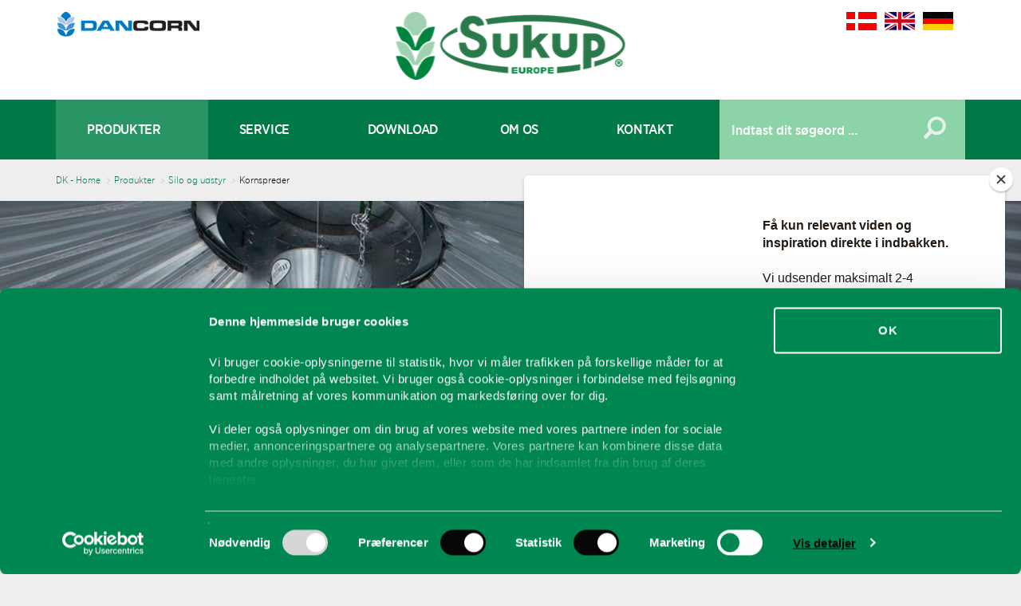

--- FILE ---
content_type: text/html; charset=utf-8
request_url: https://sukup-eu.com/produkter/silo-og-udstyr/kornspreder/
body_size: 7261
content:

<!doctype html>
<!--[if lt IE 7 ]> <html lang="en" class="no-js ie6"> <![endif]-->
<!--[if IE 7 ]>    <html lang="en" class="no-js ie7"> <![endif]-->
<!--[if IE 8 ]>    <html lang="en" class="no-js ie8"> <![endif]-->
<!--[if IE 9 ]>    <html lang="en" class="no-js ie9"> <![endif]-->
<!--[if (gt IE 9)|!(IE)]><!-->
<html lang="en" class="no-js">
<!--<![endif]-->
<head>
    <meta charset="UTF-8">
    <meta name="viewport" content="width=device-width, initial-scale=1, maximum-scale=1, user-scalable=0">
    <meta name="description" content=''>
    
    <link rel="canonical" href="https://sukup-eu.com/produkter/silo-og-udstyr/kornspreder/"/>
<title>Kornspreder - Sukup Europe A/S</title>	<meta property="og:type" content="website">
    <meta property="og:title" content="Kornspreder - Sukup Europe A/S" />
    <meta property="og:image" content="https://sukup-eu.com/media/1874/hk.jpg" />
    <meta property="og:url" content="https://sukup-eu.com/produkter/silo-og-udstyr/kornspreder/" />
    <meta property="og:description" content="" />
    <meta property="og:site_name" content="Sukup Europe A/S" />	



    <!-- WEB FONT -->
	<link href='//fonts.googleapis.com/css?family=Varela+Round' rel='stylesheet' type='text/css'>
    <link href="//netdna.bootstrapcdn.com/font-awesome/4.0.3/css/font-awesome.css" rel="stylesheet">

    <!-- STYLESHEETS -->
    <link rel="stylesheet" href="/css/fonts.css">
    <link rel="stylesheet" href="/css/bootstrap.css">
    <link rel="stylesheet" href="/css/base.css">
    <link rel="stylesheet" href="/css/plugins.css">
    <link rel="stylesheet" href="/css/layout.css">
    <link rel="stylesheet" href="/css/palette.css">
    <link rel="stylesheet" href="/css/sukup.css?v=1.0002">
    <link rel="stylesheet" href="/css/print.css">
	
    <!-- INTERNAL STYLES -->
        <style>
        #site {
            /*max-width: 1400px;*/
        }

        header #logo a {
			text-indent:-9999px;
            width: 287px;
            height: 85px;
            background-image: url('/media/2256/logo_sukup-europe-2020.png?width=287&amp;height=85');
        }

        @media (max-width:991px) {
            header #logo a {
				width: 166px;
				height: 49px;
                background-image: url('/media/2256/logo_sukup-europe-2020.png?width=166&amp;height=49');
            }
        }

        @media only screen and (-webkit-min-device-pixel-ratio : 1.5), only screen and (min-device-pixel-ratio : 1.5), only screen and (-webkit-min-device-pixel-ratio : 2), only screen and (min-device-pixel-ratio : 2) {
            header #logo a {
                background-image: url('/media/2256/logo_sukup-europe-2020.png');
                background-size: 166px 49px;
            }
        }
    </style>



    <!-- SCRIPTS -->
    <script src="//ajax.googleapis.com/ajax/libs/jquery/1.11.1/jquery.min.js"></script>
    <script src="//cdnjs.cloudflare.com/ajax/libs/modernizr/2.8.3/modernizr.js"></script>
    <script src="/scripts/bootstrap.js"></script>
    <script src="/scripts/plugins.js"></script>
    <script src="/scripts/application.js"></script>
    <script src="/scripts/equal_heights.js"></script>
    <script src="/scripts/sukup.js"></script>
    <script src="/scripts/jquery.validate.min.js"></script>
    <script src="/scripts/jquery.validate.unobtrusive.min.js"></script>
    <script src="/scripts/jquery.unobtrusive-ajax.min.js"></script>

	<!--[if IE]>
    <link rel="stylesheet" href="/css/ie.css">
    <![endif]-->
	
    <!--[if lt IE 9]>
    <script src="//oss.maxcdn.com/html5shiv/3.7.2/html5shiv.min.js"></script>
    <script src="//oss.maxcdn.com/respond/1.4.2/respond.min.js"></script>
    <![endif]-->
	
    <!-- ICONS -->
            <link rel="shortcut icon" href="/media/1881/favicon_sukup-europe-logo-final_2.png?width=32&height=32" type="image/png" />
        <link rel="apple-touch-icon" sizes="57x57" href="/media/1881/favicon_sukup-europe-logo-final_2.png?width=57&height=57">
        <link rel="apple-touch-icon" sizes="60x60" href="/media/1881/favicon_sukup-europe-logo-final_2.png?width=60&height=60">
        <link rel="apple-touch-icon" sizes="72x72" href="/media/1881/favicon_sukup-europe-logo-final_2.png?width=72&height=72">
        <link rel="apple-touch-icon" sizes="76x76" href="/media/1881/favicon_sukup-europe-logo-final_2.png?width=76&height=76">
        <link rel="apple-touch-icon" sizes="114x114" href="/media/1881/favicon_sukup-europe-logo-final_2.png?width=114&height=114">
        <link rel="apple-touch-icon" sizes="120x120" href="/media/1881/favicon_sukup-europe-logo-final_2.png?width=120&height=120">
        <link rel="apple-touch-icon" sizes="144x144" href="/media/1881/favicon_sukup-europe-logo-final_2.png?width=144&height=144">
        <link rel="apple-touch-icon" sizes="152x152" href="/media/1881/favicon_sukup-europe-logo-final_2.png?width=152&height=152">
        <link rel="apple-touch-icon" sizes="180x180" href="/media/1881/favicon_sukup-europe-logo-final_2.png?width=180&height=180">
        <link rel="icon" type="image/png" href="/media/1881/favicon_sukup-europe-logo-final_2.png?width=16&height=16" sizes="16x16">
        <link rel="icon" type="image/png" href="/media/1881/favicon_sukup-europe-logo-final_2.png?width=32&height=32" sizes="32x32">
        <link rel="icon" type="image/png" href="/media/1881/favicon_sukup-europe-logo-final_2.png?width=96&height=96" sizes="96x96">
        <link rel="icon" type="image/png" href="/media/1881/favicon_sukup-europe-logo-final_2.png?width=192&height=192" sizes="192x192">
        <meta name="msapplication-square70x70logo" content="/media/1881/favicon_sukup-europe-logo-final_2.png?width=70&height=70" />
        <meta name="msapplication-square150x150logo" content="/media/1881/favicon_sukup-europe-logo-final_2.png?width=150&height=150" />
        <meta name="msapplication-square310x310logo" content="/media/1881/favicon_sukup-europe-logo-final_2.png?width=310&height=310" />



    
    <script id="Cookiebot" src="https://consent.cookiebot.com/uc.js" data-cbid="426b7a3f-1d7b-4c20-832f-adec32e92edf" type="text/javascript" async>
</script>
<script type="text/javascript" src="//downloads.mailchimp.com/js/signup-forms/popup/unique-methods/embed.js" data-dojo-config="usePlainJson: true, isDebug: false"></script><script type="text/javascript">window.dojoRequire(["mojo/signup-forms/Loader"], function(L) { L.start({"baseUrl":"mc.us16.list-manage.com","uuid":"3e050305fc288134ed3a24a1f","lid":"50bd40aaab","uniqueMethods":true}) })</script>

	
	<!-- Global site tag (gtag.js) - Google Analytics -->
	<script async src="https://www.googletagmanager.com/gtag/js?id=UA-112387713-1"></script>
	<script>
	window.dataLayer = window.dataLayer || [];
	function gtag(){dataLayer.push(arguments);}
	gtag('js', new Date());
	gtag('config', 'UA-112387713-1');
	</script>


	<!-- Facebook Pixel Code -->
	<script>
	!function(f,b,e,v,n,t,s)
	{if(f.fbq)return;n=f.fbq=function(){n.callMethod?
	n.callMethod.apply(n,arguments):n.queue.push(arguments)};
	if(!f._fbq)f._fbq=n;n.push=n;n.loaded=!0;n.version='2.0';
	n.queue=[];t=b.createElement(e);t.async=!0;
	t.src=v;s=b.getElementsByTagName(e)[0];
	s.parentNode.insertBefore(t,s)}(window,document,'script', 'https://connect.facebook.net/en_US/fbevents.js');
	fbq('init', '408610596175548'); 
	fbq('track', 'PageView');
	</script>
	<noscript><img height="1" width="1" src="https://www.facebook.com/tr?id=408610596175548&ev=PageView&noscript=1"/></noscript>
	<!-- End Facebook Pixel Code -->
	

</head>

<body class="advanced-page">


<div id="fb-root"></div>
<script>(function(d, s, id) {
  var js, fjs = d.getElementsByTagName(s)[0];
  if (d.getElementById(id)) return;
  js = d.createElement(s); js.id = id;
  js.src = "//connect.facebook.net/en_US/sdk.js#xfbml=1&version=v2.8";
  fjs.parentNode.insertBefore(js, fjs);
}(document, 'script', 'facebook-jssdk'));</script>

<!-- SITE -->
<div id="site">
    
    <!-- HEADER -->
    <header>
	<div class="container">
		
		<!-- LOGO -->
				<div id="logo2"> <a href="/"> <img src="/media/1021/dancorn.png" alt="Sukup Europe A/S" /> </a> </div>
    <div id="logo"><a href="/">Sukup Europe A/S</a></div>


		<!--// LOGO -->
		
		<!-- NAVIGATION -->
		<div class="navigation">

			<!-- EXPAND -->
			<a class="expand">
				<em>Menu</em>
				<span class="line top"></span>
				<span class="line mid"></span>
				<span class="line bottom"></span>
			</a>
			<!--// EXPAND -->
			<!-- REVEAL -->
			<div class="reveal">

				
        <nav class="main">
			<ul>
						<li  class="has_child">
							<a href="/produkter/"  class="active"  >
								<span>
									PRODUKTER
								</span>
							</a>
                                <i class="fa fa-angle-down after hidden-sm hidden-md hidden-lg"></i>
							    <ul>
            <li  class="has_child">
                <a  class="active" href="/produkter/silo-og-udstyr/">
                    <span>
Silo og udstyr                    </span>
                </a>
                    <i class="fa fa-angle-down after hidden-md hidden-lg"></i><i class="fa fa-angle-right after hidden-sm hidden-xs"></i>
                    <ul>
            <li  class="has_child">
                <a  href="/produkter/silo-og-udstyr/silo/">
                    <span>
Silo                    </span>
                </a>
                    <i class="fa fa-angle-down after hidden-md hidden-lg"></i><i class="fa fa-angle-right after hidden-sm hidden-xs"></i>
                    <ul>
            <li >
                <a  href="/produkter/silo-og-udstyr/silo/malede-siloer/">
                    <span>
Malede siloer                    </span>
                </a>
                            </li>
            <li >
                <a  href="/produkter/silo-og-udstyr/silo/derfor-skal-du-vaelge-en-sukup-silo/">
                    <span>
Derfor skal du v&#230;lge en Sukup silo                    </span>
                </a>
                            </li>
    </ul>
            </li>
            <li >
                <a  class="active" href="/produkter/silo-og-udstyr/kornspreder/">
                    <span>
Kornspreder                    </span>
                </a>
                            </li>
            <li >
                <a  href="/produkter/silo-og-udstyr/omroeresystem/">
                    <span>
Omr&#248;resystem                    </span>
                </a>
                            </li>
            <li >
                <a  href="/produkter/silo-og-udstyr/toemmesystem/">
                    <span>
T&#248;mmesystem                    </span>
                </a>
                            </li>
            <li >
                <a  href="/produkter/silo-og-udstyr/styretavler/">
                    <span>
Styretavler                    </span>
                </a>
                            </li>
            <li >
                <a  href="/produkter/silo-og-udstyr/forsilo/">
                    <span>
Forsilo                    </span>
                </a>
                            </li>
    </ul>
            </li>
            <li  class="has_child">
                <a  href="/produkter/blaesere-olieovne-og-kalorifere/">
                    <span>
Bl&#230;sere, olieovne og kalorifere                    </span>
                </a>
                    <i class="fa fa-angle-down after hidden-md hidden-lg"></i><i class="fa fa-angle-right after hidden-sm hidden-xs"></i>
                    <ul>
            <li >
                <a  href="/produkter/blaesere-olieovne-og-kalorifere/blaesere/">
                    <span>
Bl&#230;sere                    </span>
                </a>
                            </li>
            <li >
                <a  href="/produkter/blaesere-olieovne-og-kalorifere/varmtvandskalorifere/">
                    <span>
Varmtvandskalorifere                    </span>
                </a>
                            </li>
            <li >
                <a  href="/produkter/blaesere-olieovne-og-kalorifere/olieovne/">
                    <span>
Olieovne                    </span>
                </a>
                            </li>
    </ul>
            </li>
            <li  class="has_child">
                <a  href="/produkter/kornrensning-og-transportanlaeg/">
                    <span>
Kornrensning og Transportanl&#230;g                    </span>
                </a>
                    <i class="fa fa-angle-down after hidden-md hidden-lg"></i><i class="fa fa-angle-right after hidden-sm hidden-xs"></i>
                    <ul>
            <li >
                <a  href="/produkter/kornrensning-og-transportanlaeg/kaedeelevator/">
                    <span>
K&#230;deelevator                    </span>
                </a>
                            </li>
            <li >
                <a  href="/produkter/kornrensning-og-transportanlaeg/kopelevator/">
                    <span>
Kopelevator                    </span>
                </a>
                            </li>
            <li >
                <a  href="/produkter/kornrensning-og-transportanlaeg/kaederedler/">
                    <span>
K&#230;deredler                    </span>
                </a>
                            </li>
            <li >
                <a  href="/produkter/kornrensning-og-transportanlaeg/transportbaand/">
                    <span>
Transportb&#229;nd                    </span>
                </a>
                            </li>
            <li >
                <a  href="/produkter/kornrensning-og-transportanlaeg/rensning-og-sortering/">
                    <span>
Rensning og sortering                    </span>
                </a>
                            </li>
            <li >
                <a  href="/produkter/kornrensning-og-transportanlaeg/sukup-chain-loop/">
                    <span>
Sukup Chain Loop                    </span>
                </a>
                            </li>
    </ul>
            </li>
            <li  class="has_child">
                <a  href="/produkter/snegl-og-transport/">
                    <span>
Snegl og transport                    </span>
                </a>
                    <i class="fa fa-angle-down after hidden-md hidden-lg"></i><i class="fa fa-angle-right after hidden-sm hidden-xs"></i>
                    <ul>
            <li >
                <a  href="/produkter/snegl-og-transport/westfield-type-mk-mkx/">
                    <span>
Westfield type MK &amp; MKX                    </span>
                </a>
                            </li>
            <li >
                <a  href="/produkter/snegl-og-transport/westfield-type-wr/">
                    <span>
Westfield type WR                    </span>
                </a>
                            </li>
            <li >
                <a  href="/produkter/snegl-og-transport/westfield-type-ut/">
                    <span>
Westfield type UT                    </span>
                </a>
                            </li>
            <li >
                <a  href="/produkter/snegl-og-transport/westfield-type-b-16/">
                    <span>
Westfield type B-16                    </span>
                </a>
                            </li>
    </ul>
            </li>
            <li  class="has_child">
                <a  href="/produkter/toerrerier/">
                    <span>
T&#248;rrerier                    </span>
                </a>
                    <i class="fa fa-angle-down after hidden-md hidden-lg"></i><i class="fa fa-angle-right after hidden-sm hidden-xs"></i>
                    <ul>
            <li >
                <a  href="/produkter/toerrerier/mobiltoerreri/">
                    <span>
Mobilt&#248;rreri                    </span>
                </a>
                            </li>
            <li >
                <a  href="/produkter/toerrerier/stacktoerreri/">
                    <span>
Stackt&#248;rreri                    </span>
                </a>
                            </li>
            <li >
                <a  href="/produkter/toerrerier/tower-dryer/">
                    <span>
Tower Dryer                    </span>
                </a>
                            </li>
            <li >
                <a  href="/produkter/toerrerier/mix-flow-toerreri/">
                    <span>
Mix flow t&#248;rreri                    </span>
                </a>
                            </li>
    </ul>
            </li>
            <li  class="has_child">
                <a  href="/produkter/planlager/">
                    <span>
Planlager                    </span>
                </a>
                    <i class="fa fa-angle-down after hidden-md hidden-lg"></i><i class="fa fa-angle-right after hidden-sm hidden-xs"></i>
                    <ul>
            <li >
                <a  href="/produkter/planlager/flr-koerefast-traegulv/">
                    <span>
FLR K&#248;refast tr&#230;gulv                    </span>
                </a>
                            </li>
            <li >
                <a  href="/produkter/planlager/staaltrapezanlaeg/">
                    <span>
St&#229;ltrapezanl&#230;g                    </span>
                </a>
                            </li>
            <li >
                <a  href="/produkter/planlager/stolpevaegge-flytbar-loesning/">
                    <span>
Stolpev&#230;gge-flytbar l&#248;sning                    </span>
                </a>
                            </li>
            <li >
                <a  href="/produkter/planlager/hovedkanaler-i-trae-modulsystem/">
                    <span>
Hovedkanaler i tr&#230; - Modulsystem                    </span>
                </a>
                            </li>
            <li >
                <a  href="/produkter/planlager/sidekanaler/">
                    <span>
Sidekanaler                    </span>
                </a>
                            </li>
            <li >
                <a  href="/produkter/planlager/styresystem/">
                    <span>
Styresystem                    </span>
                </a>
                            </li>
            <li >
                <a  href="/produkter/planlager/maxistirrer-omroerer-til-planlager/">
                    <span>
MaxiStirrer omr&#248;rer til planlager                    </span>
                </a>
                            </li>
    </ul>
            </li>
            <li >
                <a  href="/produkter/industrisilo/">
                    <span>
Industrisilo                    </span>
                </a>
                            </li>
    </ul>
						</li>
						<li  class="has_child">
							<a href="/service/"   >
								<span>
									SERVICE
								</span>
							</a>
                                <i class="fa fa-angle-down after hidden-sm hidden-md hidden-lg"></i>
							    <ul>
            <li >
                <a  href="/service/serviceaftale/">
                    <span>
Serviceaftale                    </span>
                </a>
                            </li>
            <li >
                <a  href="/service/reservedele/">
                    <span>
Reservedele                    </span>
                </a>
                            </li>
            <li >
                <a  href="/service/salgs-og-leveringsbetingelser/">
                    <span>
Salgs- og Leveringsbetingelser                    </span>
                </a>
                            </li>
            <li >
                <a  href="/service/reklamation-og-garanti/">
                    <span>
Reklamation og Garanti                    </span>
                </a>
                            </li>
            <li >
                <a  href="/service/5-gode-raad-fra-vores-montoerer/">
                    <span>
5 gode r&#229;d fra vores mont&#248;rer                    </span>
                </a>
                            </li>
    </ul>
						</li>
						<li >
							<a href="/download/"   >
								<span>
									DOWNLOAD
								</span>
							</a>
													</li>
						<li  class="has_child">
							<a href="/om-os/"   >
								<span>
									OM OS
								</span>
							</a>
                                <i class="fa fa-angle-down after hidden-sm hidden-md hidden-lg"></i>
							    <ul>
            <li >
                <a  href="/om-os/virksomhedsprofil/">
                    <span>
Virksomhedsprofil                    </span>
                </a>
                            </li>
            <li  class="has_child">
                <a  href="/om-os/vores-kunder/">
                    <span>
Vores kunder                    </span>
                </a>
                    <i class="fa fa-angle-down after hidden-md hidden-lg"></i><i class="fa fa-angle-right after hidden-sm hidden-xs"></i>
                    <ul>
            <li >
                <a  href="/om-os/vores-kunder/basnaes-gods/">
                    <span>
Basn&#230;s Gods                    </span>
                </a>
                            </li>
            <li >
                <a  href="/om-os/vores-kunder/lyngbygaard/">
                    <span>
Lyngbygaard                    </span>
                </a>
                            </li>
            <li >
                <a  href="/om-os/vores-kunder/kappelgaard/">
                    <span>
Kappelg&#229;rd                    </span>
                </a>
                            </li>
            <li >
                <a  href="/om-os/vores-kunder/torben-kristensen/">
                    <span>
Torben Kristensen                    </span>
                </a>
                            </li>
            <li >
                <a  href="/om-os/vores-kunder/birkelse-hovedgaard/">
                    <span>
Birkelse Hovedg&#229;rd                    </span>
                </a>
                            </li>
            <li >
                <a  href="/om-os/vores-kunder/gerdrup-lyngbygaard/">
                    <span>
Gerdrup-Lyngbygaard                    </span>
                </a>
                            </li>
            <li >
                <a  href="/om-os/vores-kunder/niels-gretes-oekologiske-aeg/">
                    <span>
Niels &amp; Gretes &#248;kologiske &#230;g                    </span>
                </a>
                            </li>
            <li >
                <a  href="/om-os/vores-kunder/hornsyld-koebmandsgaard/">
                    <span>
Hornsyld K&#248;bmandsg&#229;rd                    </span>
                </a>
                            </li>
            <li >
                <a  href="/om-os/vores-kunder/sven-fredrik-krokstorp/">
                    <span>
Sven Fredrik Krokstorp                    </span>
                </a>
                            </li>
            <li >
                <a  href="/om-os/vores-kunder/hans-heinrich-emken/">
                    <span>
Hans Heinrich Emken                    </span>
                </a>
                            </li>
            <li >
                <a  href="/om-os/vores-kunder/carsten-lundegaard/">
                    <span>
Carsten Lundegaard                    </span>
                </a>
                            </li>
    </ul>
            </li>
            <li >
                <a  href="/om-os/nyheder/">
                    <span>
Nyheder                    </span>
                </a>
                            </li>
            <li >
                <a  href="/om-os/pressemeddelelser/">
                    <span>
Pressemeddelelser                    </span>
                </a>
                            </li>
            <li >
                <a  href="/om-os/moed-os-her/">
                    <span>
M&#248;d os her                    </span>
                </a>
                            </li>
            <li  class="has_child">
                <a  href="/om-os/ledige-stillinger/">
                    <span>
Ledige stillinger                    </span>
                </a>
                    <i class="fa fa-angle-down after hidden-md hidden-lg"></i><i class="fa fa-angle-right after hidden-sm hidden-xs"></i>
                    <ul>
            <li >
                <a  href="/om-os/ledige-stillinger/teknisk-assistent-til-projektteknisk-afdeling/">
                    <span>
Teknisk Assistent til Projektteknisk Afdeling                    </span>
                </a>
                            </li>
            <li >
                <a  href="/om-os/ledige-stillinger/projektleder-til-projekt-teknisk-afdeling/">
                    <span>
Projektleder til projekt teknisk afdeling                    </span>
                </a>
                            </li>
    </ul>
            </li>
            <li >
                <a  href="/om-os/processen/">
                    <span>
Processen                    </span>
                </a>
                            </li>
            <li >
                <a  href="/om-os/privatlivspolitik/">
                    <span>
Privatlivspolitik                    </span>
                </a>
                            </li>
            <li >
                <a  href="/om-os/cookiepolitik/">
                    <span>
Cookiepolitik                    </span>
                </a>
                            </li>
    </ul>
						</li>
						<li  class="has_child">
							<a href="/kontakt/"   >
								<span>
									KONTAKT
								</span>
							</a>
                                <i class="fa fa-angle-down after hidden-sm hidden-md hidden-lg"></i>
							    <ul>
            <li >
                <a  href="/kontakt/medarbejdere/">
                    <span>
Medarbejdere                    </span>
                </a>
                            </li>
            <li >
                <a  href="/kontakt/forhandlere/">
                    <span>
Forhandlere                    </span>
                </a>
                            </li>
            <li >
                <a  href="/kontakt/&#229;bningstider/">
                    <span>
&#197;bningstider                    </span>
                </a>
                            </li>
    </ul>
						</li>
				
				<!-- SITE SEARCH -->
					<li class="site_search">
		<form class="navbar-form" role="search" action="/search-results/" method="get" name="searchForm">
			<div class="form-group">
                <input type="text" class="form-control" id="search_field" name="search_field" placeholder='Indtast dit s&#248;geord ...'>
			</div>
			<button type="submit" class="btn primary_colour_1-text"><i class="glyphicon glyphicon-search" style="position: relative;top: 1px;"></i></button>
		</form>
	</li>


				<!--// SITE SEARCH -->
			</ul>
        </nav>




					
    <nav class="top col-md-12 col-sm-12 pull-right">
        <ul class="pull-right">
                    <li>
                        <a class="secondary_colour_1-text" href="/"  ><img src="/images/icons/dansk.jpg" /></a>      
                    </li>
                    <li>
                        <a class="secondary_colour_1-text" href="https://www.sukup-eu.com/en/"  ><img src="/images/icons/engelsk.jpg" /></a>      
                    </li>
                    <li>
                        <a class="secondary_colour_1-text" href="https://www.sukup-eu.com/de"  ><img src="/images/icons/tysk.jpg" /></a>      
                    </li>

        </ul>                                                            
	</nav> 




				

			</div>
			<!--// REVEAL -->
		</div>
		<!--// NAVIGATION -->
				
	</div>
    </header>
    <!--// HEADER -->
	
    <!-- BREADCRUMB -->
    
        <section class="content short secondary_colour_2-bg">
            <div class="container">

                <!-- ROW -->
                <div class="row">
                    <nav id="breadcrumb" class="col-xs-12">
                        <ol class="breadcrumb">
                                    <li id="br_1" itemscope itemtype="http://data-vocabulary.org/Breadcrumb"  itemref="br_2"><a href="/" itemprop="url"><span itemprop="title">DK - Home</span></a></li>
                                    <li id="br_2" itemscope itemtype="http://data-vocabulary.org/Breadcrumb" itemprop="child" itemref="br_3"><a href="/produkter/" itemprop="url"><span itemprop="title">Produkter</span></a></li>
                                    <li id="br_3" itemscope itemtype="http://data-vocabulary.org/Breadcrumb" itemprop="child" itemref="br_4"><a href="/produkter/silo-og-udstyr/" itemprop="url"><span itemprop="title">Silo og udstyr</span></a></li>

                                    <li id="br_4" itemscope itemtype="http://data-vocabulary.org/Breadcrumb" itemprop="child"><span itemprop="title">Kornspreder</span></li>

                        </ol>
                    </nav>
                </div>
                <!--// ROW -->
            </div>
        </section>


    <!--// BREADCRUMB -->
    							
    


    <!-- COMPONENT ANCHOR -->
    <a id="pos_2179"></a>
    <!--// COMPONENT ANCHOR -->
        <section class="content advanced-component banner">
            <div class="slides">
                        <div class="item short secondary_colour_3-bg" style="">
						
						
							

                            <div class="image">
                                <img src="/media/1448/kornspreder.jpg?center=0.54411764705882348,0.30166666666666669&amp;mode=crop&amp;width=1600&amp;height=550&amp;rnd=131285982610000000" alt="">
                            </div>

                        </div>
            </div>
        </section>


    <!-- COMPONENT ANCHOR -->
    <a id="pos_2914"></a>
    <!--// COMPONENT ANCHOR -->
	<style>
		#textGrid_2914:before{background-color:#;}
		#textGrid_2914:after{background-color:#;}
		
	</style>
    <section id="textGrid_2914" class="content advanced-component text-with-grid secondary_colour_3-bg" style="">
        <div class="container">

            <!-- ROW -->
            <div class="row">

                <div class="col-md-6 col-xs-12 pull-left  texttext" data-os-animation="fadeIn" data-os-animation-delay="0">

                    <!-- INFO -->
                    <div class="info">
                        
<p class="heading main ">Kornspreder</p>
                            <div class="text ">
                                <p>For at sikre en effektiv og ensartet fordeling af kornet i siloen monteres en kraftig Sukup kornspreder direkte under siloens indløbshjul.</p>
<p>Denne fordeler kan indstilles til at sprede kornet ud i et jævnt lag i hele siloen.</p>
                            </div>
                        
						
                    </div>
                    <!--// INFO -->

                </div>

                <div class="col-md-6 col-xs-12 pull-right textgrid">
					<div class="row">
					
						
						<div class="col-sm-12 col-xs-12 column pull-right"> 
					
							<p class="heading main ">Specifikationer</p>

							<div class="text ">
								<ul>
<li>Spredebillede fra 15 - 60 fod<br /><br /></li>
<li>Mulighed for forskellige omdrejningstal / frekvensstyring <br /><br /></li>
<li>Optimerer ensartet fordeling af afgrøder <br /><br /></li>
<li>Undgår centrering af støv og sand<br /><br /></li>
<li>Ensartet luftflow ved efterfølgende beluftning</li>
</ul>
							</div>
					
						
					
				
						</div>
					</div>
                </div>


            </div>
            <!--// ROW -->

        </div>
    </section>


    <!-- COMPONENT ANCHOR -->
    <a id="pos_2418"></a>
    <!--// COMPONENT ANCHOR -->
    <section class="content advanced-component text-with-image_video secondary_colour_1-bg onlyImg imgTop" style=""> 
			<div class="image newImgText imgLeft" style="background-image:url(/media/1862/ny-indsats-til-kornspreder_u-gul.jpg?anchor=center&amp;mode=crop&amp;width=720&amp;height=495&amp;rnd=131357746190000000)">&nbsp;</div>
	
        <div class="container">

            <!-- ROW -->
            <div class="row">
                <div class="col-sm-6 col-xs-12 pull-left">


                </div>

                <div class="col-sm-5 col-xs-12 pull-right " data-os-animation="fadeIn" data-os-animation-delay="0">

                    <!-- INFO -->
                    <div class="info">
                        
<p class="heading main primary_colour_1-text">Ny indsats til kornspreder</p>
                            <div class="text primary_colour_1-text">
                                <p>Med Sukup's specialudviklede ekstra indsats /tragt til kornsprederen, forbedrer vi centreringen af kornet, ved at kornsprederen fødes mere præcist i center og dermed laver et jævnt spredebillede. <br /><br />Et jævnt kornlag er vigtigt for omrørerens efterfølgende funktion i siloen og dermed korrekt tørringsproces af afgrøden. </p>
<p>Indsatsen produceres i en stærk og enkel konstruktion med mulighed for montering i såvel nye og eksisterende kornspredere. <br /><br />Den nye indsats er ikke standard i den eksisterende kornspreder og skal derfor bestilles separat. </p>
<p class="Broedtekst"><strong>Den nye indsats fås i 3 forskellige str.:</strong></p>
<p>30 - 40 ton/ time</p>
<p>50 - 80 ton/ time</p>
<p>90 - 120 ton/ time</p>
<p> </p>
                            </div>
                        
                                            </div>
                    <!--// INFO -->

                </div>



            </div>
            <!--// ROW -->

        </div>
    </section>


	



	


    <!-- OUTRO STRIP -->
    


     <!--// OUTRO STRIP -->

    <!-- FOOTER -->
    <footer class="primary_colour_1-bg">
        <div class="container">

            <!-- ROW -->
            <div class="row">

                <div class="col-md-2 col-sm-6 col-xs-12">

                    <!-- COMPANY DETAILS -->
                        <div class="company_details">
		<p class="heading">Sukup Europe A/S</p>
			<div class="text">
		<address>
			<p>Mimersvej 5<br />DK-8722 Hedensted</p>
		</address>
		</div>
			<div class="text">
		<p>Tel.  +45 75 68 53 11</p>
<p><a href="mailto:info@sukup-eu.com" target="_blank" title="Kontaktformular">info@sukup-eu.com</a><a href="mailto:info@sukup-eu.com" target="_blank" title="Skriv til Sukup Europe"><br /></a>www.sukup-eu.com</p>
<p>CVR-NR. 211 708 87</p>
		</div>
	</div> 


                    <!--// COMPANY DETAILS -->

                </div>

                <div class="col-md-3 col-sm-6 col-xs-12">

                    	
        <div class="quick_links">
	        <p class="heading"><b>PRODUKTER</b></p>
					<nav class="row">
			    <ul>
                    <li class="col-xs-12">
                        <a href="/produkter/silo-og-udstyr/"  >
                            Siloer og udstyr
                        </a>
                    </li>
                    <li class="col-xs-12">
                        <a href="/produkter/blaesere-olieovne-og-kalorifere/"  >
                            Bl&#230;sere, olieovne og kaloriferer
                        </a>
                    </li>
                    <li class="col-xs-12">
                        <a href="/produkter/kornrensning-og-transportanlaeg/"  >
                            Kornrensning og transportudstyr
                        </a>
                    </li>
                    <li class="col-xs-12">
                        <a href="/produkter/snegl-og-transport/"  >
                            Snegl og transport
                        </a>
                    </li>
                    <li class="col-xs-12">
                        <a href="/produkter/toerrerier/"  >
                            T&#248;rrerier
                        </a>
                    </li>
                    <li class="col-xs-12">
                        <a href="/produkter/planlager/"  >
                            Planlager
                        </a>
                    </li>
                    <li class="col-xs-12">
                        <a href="/produkter/industrisilo/"  >
                            Industrisilo
                        </a>
                    </li>
				</ul>
			</nav> 
		</div>



                </div>
				
				<div class="clearfix hidden-md hidden-lg"></div>
				
                <div class="col-md-2 col-sm-6 col-xs-12">
                    	
        <div class="quick_links">
	        <p class="heading"><b>FIND MEDARBEJDER</b></p>
					<nav class="row">
			    <ul>
                    <li class="col-xs-12">
                        <a href="/kontakt/medarbejdere/Salg"  >
                            Salg
                        </a>
                    </li>
                    <li class="col-xs-12">
                        <a href="/kontakt/medarbejdere/Service"  >
                            Aftersales/Service
                        </a>
                    </li>
                    <li class="col-xs-12">
                        <a href="/kontakt/medarbejdere/Projektafdeling"  >
                            Projektafdeling
                        </a>
                    </li>
                    <li class="col-xs-12">
                        <a href="/kontakt/medarbejdere/Lager"  >
                            Lager
                        </a>
                    </li>
                    <li class="col-xs-12">
                        <a href="/kontakt/medarbejdere/Administration"  >
                            Administration
                        </a>
                    </li>
                    <li class="col-xs-12">
                        <a href="/kontakt/medarbejdere/Direktion"  >
                            Direktion
                        </a>
                    </li>
                    <li class="col-xs-12">
                        <a href="/kontakt/medarbejdere/Sukup Europe GmbH"  >
                            Sukup Europe GmbH
                        </a>
                    </li>
                    <li class="col-xs-12">
                        <a href="/kontakt/medarbejdere/Sukup Europe Ltd"  >
                            Sukup Europe Ltd
                        </a>
                    </li>
				</ul>
			</nav> 
		</div>


                </div>

                <div class="col-md-2 col-sm-6 col-xs-12">
                    	
        <div class="quick_links">
	        <p class="heading"><b>GENVEJE</b></p>
					<nav class="row">
			    <ul>
                    <li class="col-xs-12">
                        <a href="/download/"  >
                            Brochurer
                        </a>
                    </li>
                    <li class="col-xs-12">
                        <a href="/download/Alle"  >
                            Manualer &amp; Vejledninger
                        </a>
                    </li>
                    <li class="col-xs-12">
                        <a href="/om-os/virksomhedsprofil/"  >
                            Virksomhedsprofil
                        </a>
                    </li>
                    <li class="col-xs-12">
                        <a href="/om-os/vores-kunder/"  >
                            Vores kunder
                        </a>
                    </li>
                    <li class="col-xs-12">
                        <a href="/om-os/nyheder/"  >
                            Nyheder
                        </a>
                    </li>
                    <li class="col-xs-12">
                        <a href="/om-os/ledige-stillinger/"  >
                            Ledige stillinger
                        </a>
                    </li>
                    <li class="col-xs-12">
                        <a href="/om-os/processen/"  >
                            Processen
                        </a>
                    </li>
				</ul>
			</nav> 
		</div>


                </div>
				
				<div class="clearfix hidden-md hidden-lg"></div>
				
                <div class="col-md-3 col-sm-6 col-xs-12">
                            <div class="social">
	        <p class="heading"><b>SOCIALE MEDIER</b></p>
	        <nav>
		        <ul>
			        <li class="facebook"><a href="https://www.facebook.com/sukupeurope/" class="symbol" target="_blank" title="Link will open in a new window/tab">facebook</a> <a href="https://www.facebook.com/sukupeurope/" class="socialText" target="_blank">F&#248;lg os p&#229; Facebook</a></li>
	                	                			        <li class="linkedin"><a href="https://www.linkedin.com/company/18138921/" class="symbol" target="_blank" title="Link will open in a new window/tab">linkedin<a href="https://www.linkedin.com/company/18138921/" class="socialText" target="_blank" title="Link will open in a new window/tab">F&#248;lg os p&#229; Linkedin</a></li>
	                		                                	                	                	                	                	                <li class="youtube"><a href="https://www.youtube.com/channel/UCIvSM-3HSldbOb2W-LeR8nw" class="symbol" target="_blank" title="Link will open in a new window/tab">youtube</a><a href="https://www.youtube.com/channel/UCIvSM-3HSldbOb2W-LeR8nw" class="socialText" target="_blank" title="Link will open in a new window/tab">F&#248;lg os p&#229; YouTube</a></li>
                    		    </ul>
	    </nav>
    </div>   


                </div>

            </div>
            <!--// ROW -->
            <!-- ROW -->
            <div class="row">

                <div class="col-sm-12">

                    <nav class="footer">
                        <ul class="nav">
                            <li class="copyright"><div>&copy; Copyright 2025</div></li>
                            	


							
                        </ul>
                    </nav>

                </div>

            </div>
            <!--// ROW -->

        </div>
    </footer>
    <!--// FOOTER -->
    <!-- BACK TO TOP -->
    <span id="top-link-block">
        <a href="#top" class="well well-sm" onclick="$('html,body').animate({scrollTop:0},'slow');return false;">
            <i class="glyphicon glyphicon-chevron-up"></i>
        </a>
    </span>
    <!--// BACK TO TOP -->

</div>
<!--// SITE -->



</body>
</html>


--- FILE ---
content_type: text/css
request_url: https://sukup-eu.com/css/fonts.css
body_size: 94
content:
/* Generated by Font Squirrel (http://www.fontsquirrel.com) on June 13, 2012 */

@font-face {
    font-family: 'Gotham - bold';
    src: url('../fonts/gothamnarrow-bold-webfont.eot');
    src: url('../fonts/gothamnarrow-bold-webfont.eot?#iefix') format('embedded-opentype'),
         url('../fonts/gothamnarrow-bold-webfont.woff') format('woff'),
         url('../fonts/gothamnarrow-bold-webfont.ttf') format('truetype'),
         url('../fonts/gothamnarrow-bold-webfont.svg#gotham_narrowbold') format('svg');
    font-weight: normal;
    font-style: normal;

}

@font-face {
    font-family: 'Gotham - light';
    src: url('../fonts/gothamnarrow-light-webfont.eot');
    src: url('../fonts/gothamnarrow-light-webfont.eot?#iefix') format('embedded-opentype'),
         url('../fonts/gothamnarrow-light-webfont.woff') format('woff'),
         url('../fonts/gothamnarrow-light-webfont.ttf') format('truetype'),
         url('../fonts/gothamnarrow-light-webfont.svg#gotham_narrowlight') format('svg');
    font-weight: normal;
    font-style: normal;

}

@font-face {
    font-family: 'Gotham - medium';
    src: url('../fonts/gothamnarrow-medium-webfont.eot');
    src: url('../fonts/gothamnarrow-medium-webfont.eot?#iefix') format('embedded-opentype'),
         url('../fonts/gothamnarrow-medium-webfont.woff') format('woff'),
         url('../fonts/gothamnarrow-medium-webfont.ttf') format('truetype'),
         url('../fonts/gothamnarrow-medium-webfont.svg#gotham_narrowmedium') format('svg');
    font-weight: normal;
    font-style: normal;

}





--- FILE ---
content_type: text/css
request_url: https://sukup-eu.com/css/palette.css
body_size: 1536
content:

/* 	--------------------------------------------------
    uSkinned.net

	PALETTE
    -------------------------------------------------- */


/* 	--------------------------------------------------
	TABLE OF CONTENTS
    -------------------------------------------------- 

	1.0 BACKGROUNDS
	2.0 TEXT
	3.0 BORDERS
	4.0 BOX SHADOWS
	
	
	COLOURS
	
	primary_colour_1	#007947		0,121,71
	primary_colour_2	#000000		0,0,0
	secondary_colour_1	#8cd3a7		140,211,167
	secondary_colour_2	#eeeeee		238,238,238
	secondary_colour_3 	#ffffff		255,255,255
	
	
*/



/*	--------------------------------------------------
	1.0 BACKGROUNDS
	-------------------------------------------------- */
	
	.primary_colour_1-bg,
	nav.main, header::after,
	.navigation a.expand span,
	ul.slick-dots li.slick-active button {
		background-color:#007947; background-color:rgba(0,121,71,1);
		}
		.primary_colour_1-bg.bg-perc_90,
		.slideshow .text,
		.image .text {
			background-color:#007947; background-color:rgba(0,121,71,0.9);
			}
	
	.primary_colour_2-bg,
	.navigation nav.main ul li ul li a.active::before, .navigation nav.main ul li ul li a.active:hover::before {
		background-color:#007947; background-color:rgba(0,121,71,1);
		}
		.primary_colour_2-bg.bg-perc_90 {
			background-color:#000000; background-color:rgba(0,0,0,0.9);
			}
		
	.secondary_colour_1-bg,
	nav.main ul li:hover, nav.main ul li:hover ul,
	nav.main ul li.open, nav.main ul li.open ul {
		background-color:#8cd3a7; background-color:rgba(140,211,167,1);
		}
		.secondary_colour_1-bg.bg-perc_90,
	  	nav.main ul a.active {
			background-color:#8cd3a7; background-color:rgba(140,211,167,0.9);
	  		}
		.secondary_colour_1-bg.bg-perc_30,
	  	nav.main ul a.active,
		blockquote::before, blockquote::after {
			background-color:#8cd3a7; background-color:rgba(140,211,167,0.3);
	  		}
		
	.secondary_colour_2-bg,
	body,
	thead {
		background-color:#eeeeee; background-color:rgba(238,238,238,1);
		}
		.secondary_colour_2-bg.bg-perc_90 {
			background-color:#eeeeee; background-color:rgba(238,238,238,0.9);
			}
		
	.secondary_colour_3-bg,
	#site, header,
	.primary_colour_1-bg .nav-tabs > li > a:hover, 
	.primary_colour_2-bg .nav-tabs > li > a:hover, 
	.secondary_colour_1-bg .nav-tabs > li > a:hover,
	.primary_colour_1-bg ul.slick-dots li.slick-active button, .primary_colour_2-bg ul.slick-dots li.slick-active button, .secondary_colour_1-bg ul.slick-dots li.slick-active button {
		background-color:#ffffff; background-color:rgba(255,255,255,1);
		}	
		.secondary_colour_3-bg.bg-perc_90,
		.ajax_wrap .ajax_loading {
			background-color:#ffffff; background-color:rgba(255,255,255,0.9);
			}
		.navigation nav.main ul li ul li a:hover::before,
		.primary_colour_1-bg .nav-tabs > li > a, .primary_colour_1-bg .nav-tabs > li > a:focus,
		.primary_colour_2-bg .nav-tabs > li > a, .primary_colour_2-bg .nav-tabs > li > a:focus,
		.secondary_colour_1-bg .nav-tabs > li > a, .secondary_colour_1-bg .nav-tabs > li > a:focus {
			background-color:#ffffff; background-color:rgba(255,255,255,0.3);
			}	
		.btn:hover::after,
		.primary_colour_1-bg blockquote::before, .primary_colour_1-bg blockquote::after,
		.primary_colour_2-bg blockquote::before, .primary_colour_2-bg blockquote::after,
		.secondary_colour_1-bg blockquote::before, .secondary_colour_1-bg blockquote::after {
			background-color:#ffffff; background-color:rgba(255,255,255,0.25);
			}
		.primary_colour_1-bg .nav-tabs > li.active > a, .primary_colour_1-bg .nav-tabs > li.active > a:hover, .primary_colour_1-bg .nav-tabs > li.active > a:focus,
		.primary_colour_2-bg .nav-tabs > li.active > a, .primary_colour_2-bg .nav-tabs > li.active > a:hover, .primary_colour_2-bg .nav-tabs > li.active > a:focus,
		.secondary_colour_1-bg .nav-tabs > li.active > a, .secondary_colour_1-bg .nav-tabs > li.active > a:hover, .secondary_colour_1-bg .nav-tabs > li.active > a:focus {
			background-color:#ffffff; background-color:rgba(255,255,255,0.15);
			}
		
	.ajax_wrap .ajax_loading .loading span.message {
		background-image:url('/images/icons/loading_on_secondary_colour_3.gif');
		}
		
	a .overlayicon {
		background-color:rgba(0,0,0,0);
		}
	.videopod a .overlayicon,
	.video a .overlayicon,
	.btn.secondary_colour_3-bg:hover::after {
		background-color:rgba(0,0,0,0.25);
		}
	a:hover .overlayicon {
		background-color:rgba(0,0,0,0.75);
		}

	.field-validation-error {
		background-color:#a94442;
		}


	.slick-prev, .slick-next {
		/* background-color:rgba(255,255,255,0.8); */
		}
	.slick-prev:hover, .slick-next:hover {
		/* background-color:rgba(255,255,255,1); */
		}
		
	@media (max-width:991px) {		
		
	.navigation a.expand { 
		}
	.navigation nav.main ul li i {
		background-color:#8cd3a7; background-color:rgba(140,211,167,1);
		}	
		
	}
	
	@media (min-width:767px) {
	
	.secondary_colour_2-bg.image_carousel .slick-prev, .secondary_colour_3-bg.image_carousel .slick-prev,
	.secondary_colour_2-bg.image_carousel .slick-next, .secondary_colour_3-bg.image_carousel .slick-next {
		background-color:#007947; background-color:rgba(0,121,71,1);
		}
		
	}	



/*	--------------------------------------------------
	2.0 TEXT
	-------------------------------------------------- */

	body {
		color:#010101;
		}
	a {
		color:#007947; color:rgba(0,121,71,1);
		}
	.primary_colour_1-bg .umb-grid, .primary_colour_2-bg .umb-grid, .secondary_colour_1-bg .umb-grid,
	.primary_colour_1-bg .umb-grid h1, .primary_colour_1-bg .umb-grid h2, .primary_colour_1-bg .umb-grid h3, .primary_colour_1-bg .umb-grid h4, .primary_colour_1-bg .umb-grid h5, .primary_colour_1-bg .umb-grid h6,
	.primary_colour_2-bg .umb-grid h1, .primary_colour_2-bg .umb-grid h2, .primary_colour_2-bg .umb-grid h3, .primary_colour_2-bg .umb-grid h4, .primary_colour_2-bg .umb-grid h5, .primary_colour_2-bg .umb-grid h6,
	.secondary_colour_1-bg .umb-grid h1, .secondary_colour_1-bg .umb-grid h2, .secondary_colour_1-bg .umb-grid h3, .secondary_colour_1-bg .umb-grid h4, .secondary_colour_1-bg .umb-grid h5, .secondary_colour_1-bg .umb-grid h6,
	.primary_colour_1-bg nav a, .primary_colour_2-bg nav a, .secondary_colour_1-bg nav a,
	.primary_colour_1-bg .text a, .primary_colour_2-bg .text a, .secondary_colour_1-bg .text a {
		color:#ffffff; color:rgba(255,255,255,1);
		}	
	
	.primary_colour_1-text,
	.heading, h1, h2, h3, h4, h5, h6,
	thead,
	.slick-prev, .slick-next,
	.btn.primary_colour_1-text:hover, .btn.primary_colour_1-text:focus,
	.tabbed .panel-heading .panel-title a,
	.primary_colour_1-bg .nav-tabs > li > a, .primary_colour_1-bg .nav-tabs > li > a:hover, .primary_colour_1-bg .nav-tabs > li > a:focus,
	.primary_colour_2-bg .nav-tabs > li > a, .primary_colour_2-bg .nav-tabs > li > a:hover, .primary_colour_2-bg .nav-tabs > li > a:focus,
	.secondary_colour_1-bg .nav-tabs > li > a, .secondary_colour_1-bg .nav-tabs > li > a:hover, .secondary_colour_1-bg .nav-tabs > li > a:focus,
	nav.sub ul > li.active > a {
		color:#007947; color:rgba(0,121,71,1);
		}
		.primary_colour_1-text.text-perc_90 {
			color:#007947; color:rgba(0,121,71,0.9);
			}
			
	.primary_colour_2-text {
		color:#000000; color:rgba(0,0,0,1);
		}
		.primary_colour_2-text.text-perc_90 {
			color:#000000; color:rgba(0,0,0,0.9);
			}
			
	.secondary_colour_1-text {
		color:#8cd3a7; color:rgba(140,211,167,1);
		}
		.secondary_colour_1-text.text-perc_90 {
			color:#8cd3a7; color:rgba(140,211,167,0.9);
			}
			
	.green2-text {
		color:#000000; color:rgba(0,0,0,1);
		}
		.green2-text.text-perc_90 {
			color:#000000; color:rgba(0,0,0,0.9);
			}
			
	.secondary_colour_2-text {
		color:#eeeeee; color:rgba(238,238,238,1);
		}
		.grey2-text.text-perc_90 {
			color:#eeeeee; color:rgba(238,238,238,0.9);
			}
			
	.grey2-text {
		color:#f6f6f6; color:rgba(246,246,246,1);
		}
		.grey2-text.text-perc_90 {
			color:#f6f6f6; color:rgba(246,246,246,0.9);
			}
			
	.secondary_colour_3-text,
	footer, footer .heading, footer a,
	nav.main ul li a, nav.main ul li:hover a, nav.main ul li:hover ul a,
	.btn.secondary_colour_3-text:hover, .btn.secondary_colour_3-text:focus,
	.primary_colour_1-bg .nav-tabs > li > a, .primary_colour_1-bg .nav-tabs > li.active > a:hover, .primary_colour_1-bg .nav-tabs > li.active > a:focus,
	.primary_colour_2-bg .nav-tabs > li > a, .primary_colour_2-bg .nav-tabs > li.active > a:hover, .primary_colour_2-bg .nav-tabs > li.active > a:focus,
	.secondary_colour_1-bg .nav-tabs > li > a, .secondary_colour_1-bg .nav-tabs > li.active > a:hover, .secondary_colour_1-bg .nav-tabs > li.active > a:focus,
	.navigation nav.main ul li i {
		color:#ffffff; color:rgba(255,255,255,1);
		}	 
		.secondary_colour_3-text.text-perc_90 {
			color:#ffffff; color:rgba(255,255,255,0.9);
			}
		
	fieldset label em.req {
		color:#a94442; color:rgba(169,68,68,1);
		}
	a .overlayicon i,
	.field-validation-error {
		color:#ffffff; color:rgba(255,255,255,1);
		}
		
	@media (min-width:768px) {	
		
	.navigation nav.main ul li i,
	.secondary_colour_2-bg.image_carousel .slick-prev, .secondary_colour_3-bg.image_carousel .slick-prev,
	.secondary_colour_2-bg.image_carousel .slick-next, .secondary_colour_3-bg.image_carousel .slick-next {
		color:#ffffff; color:rgba(255,255,255,0.75);
		}
		
	}
	
	

/*	--------------------------------------------------
	3.0 BORDERS
	-------------------------------------------------- */
	
	.primary_colour_1-borders,
	ul.slick-dots li button {
		border-color:#007947; border-color:rgba(0,121,71,1);
		}
		.primary_colour_1-borders.borders-perc_90 {
			border-color:#007947; border-color:rgba(0,121,71,0.9);
			}
			
	.primary_colour_2-borders {
		border-color:#000000; border-color:rgba(0,0,0,1);
		}
		.primary_colour_2-borders.borders-perc_90 {
			border-color:#000000; border-color:rgba(0,0,0,0.9);
			}
			
	.secondary_colour_1-borders,
	.navigation nav.main, header::after {
		border-color:#8cd3a7; border-color:rgba(140,211,167,1);
		}
		.secondary_colour_1-borders.borders-perc_90 {
			border-color:#8cd3a7; border-color:rgba(140,211,167,0.9);
			}
			
	.secondary_colour_2-borders,
	.promo_pods .listing, .promo_pods .listing .item,
	.tabbed .tab-content,
	nav.sub ul, nav.sub ul li,
	table, td {
		border-color:#eeeeee; border-color:rgba(238,238,238,1);
		}
		.secondary_colour_2-borders.borders-perc_90 {
			border-color:#eeeeee; border-color:rgba(238,238,238,0.9);
			}
			
	.secondary_colour_3-borders,
	nav.sub .heading a,
	.primary_colour_1-bg ul.slick-dots li button, .primary_colour_2-bg ul.slick-dots li button, .secondary_colour_1-bg ul.slick-dots li button {
		border-color:#ffffff; border-color:rgba(255,255,255,1);
		}
		.secondary_colour_3-borders.borders-perc_90 {
			border-color:#ffffff; border-color:rgba(255,255,255,0.9);
			}
		.navigation nav.main ul,
		.navigation nav.main ul li {
			border-color:#ffffff; border-color:rgba(255,255,255,0.3);
			}
		.nav-tabs > li.active > a, .nav-tabs > li.active > a:hover, .nav-tabs > li.active > a:focus {
			border-bottom-color:#ffffff; border-bottom-color:rgba(255,255,255,1);
			}	

	.input-validation-error,
	.input-validation-error:focus {
		border-color:#a94442;
		}	
	
	

/*	--------------------------------------------------
	4.0 BOX SHADOWS
	-------------------------------------------------- */
	
	#site {
		box-shadow:0px 0 60px 0 rgba(0,0,0,0.1);
		}
	header.clone {
		box-shadow:0px 10px 10px 0 rgba(0,0,0,0.05);
		}
	.btn {
		box-shadow:0px 2px 0px rgba(0,0,0,0.2);
		}	
	.input-validation-error:focus {
		box-shadow:0 1px 1px rgba(0,0,0,0.075) inset, 0 0 8px rgba(169,68,68,0.5);
		}



/*	--------------------------------------------------
	END
	-------------------------------------------------- */
	



--- FILE ---
content_type: text/css
request_url: https://sukup-eu.com/css/sukup.css?v=1.0002
body_size: 3333
content:
b, strong{
	font-weight:normal;
	font-family:'Gotham', sans-serif;
}
a, .promo_pods a, .listing a{
	text-decoration:underline !important;
}

.pagination > li > a, .pagination > li > span{
	color:#007947;
}

.pagination > .active > a, .pagination > .active > span, .pagination > .active > a:hover, .pagination > .active > span:hover, .pagination > .active > a:focus, .pagination > .active > span:focus{
	background-color:#007947;
	border-color:#007947;
}


.link .btn::after{
	background-image: url(/images/icons/right.png);
    background-repeat: no-repeat;
    background-size: 12px;
    background-position: right 20px center;
}
.link .btn{
	min-width:250px;
	line-height:40px;
	text-decoration:none !important;
	font-size:18px;
    padding-right: 40px;
}
.link .btn img{
	width:auto; 
	height:40px;
	float:right;
}

.fabkat {
    background-color: #007947;
    line-height: 30px;
    padding: 0 10px;
    color: #fff;
	margin-top:0px;
}


.fabkatWrapper,.brochureWrapper{
	margin-bottom:30px;
}
.fabkatBorder{
	border:1px solid #007947;
}

.fabrikant{
	margin: 0 0 20px;
}
.fabrikant:last-child{
	margin:0;
}
.fabrikant h3{
	margin:0 0 10px;
	padding:0;
}
.fabrikant img{
	width:auto;
	height:auto;
	margin-top:-5px;
}

.brochureWrapper .fabkat{
	margin:0 0 5px 0;
}


table.blockTable td {
    display: block;
}
.brochurClass img{
	width:100%;
}
#mapBox table td {
    display: block;
}
@media only screen and (min-width: 768px) {
	.brochurClass li{
		padding:0 5px 0 0;
	}
	table.blockTable td {
		display: table-cell;
	}
	#mapBox table td {
		display: table-cell;
	}
}
.brochurClass li img{
	width:auto;
	display:inline-block; 
}

.brochurClass img{
	width:100%;
}
.fabrikant ul{
	list-style: circle url("/images/icons/document_pdf_text.png");
	margin:0;
}
.fabrikant li.list-group-item{
	border:none;
}
.fabrikant li a{
    line-height: 30px;
    display: inline-block; 
	text-decoration:none !important;
}

.advanced-component.text-with-image_video {
    position: relative;
}

.newImgText{
	position: absolute;
    top: 0;
	height:100%;
	background-size:cover;
	background-position:center center;
}
.imgRight{right:0;}
.imgLeft{left:0}



.easyNews a .item .image {
    padding: 10px 10px 0 10px;
    overflow: hidden;
}

.easyNews a .item .image img {
    webkit-transition: transform 0.2s ease-in-out;
    -moz-transition: transform 0.2s ease-in-out;
    -ms-transition: transform 0.2s ease-in-out;
    -o-transition: transform 0.2s ease-in-out;
    transition: transform 0.2s ease-in-out;
}

.easyNews a:hover .item .image img {
    -webkit-transform: scale(1.3);
    -moz-transform: scale(1.3);
    -ms-transform: scale(1.3);
    -o-transform: scale(1.3);
    transform: scale(1.3);
}

@media only screen and (min-width: 768px) {
	.newImgText{width: 49vw;}
}
@media only screen and (min-width: 992px) {
	.newImgText{width: 49.25vw;}
}
@media only screen and (min-width: 1200px) {
	.newImgText{width: 49.4vw;}
}
@media only screen and (min-width: 1500px) {
	.newImgText{width: 49.55vw;}
}
@media only screen and (max-width: 767px) {
	.advanced-component.text-with-image_video.onlyImg.imgBot {
		padding-bottom: 68.75vw !important;
	}
	.advanced-component.text-with-image_video.onlyImg.imgTop {
		padding-top: 70.75vw !important;
	}
	
	.newImgText{
		width: 100vw;
		height:68.75vw;
	}
	.imgRight{top:0}
	.imgLeft{top:0}
}


@media (min-width:992px) {	
	.myClearStyle{
		clear:left;
	}
}

.promo_pods .item.simpleLayout .link{
	text-align:center;
}
.promo_pods .item.simpleLayout .link a{
	color:#000;
	font-size: 26px;
    text-decoration: none !important;
}
@media (max-width:480px) {	
	.promo_pods .item.simpleLayout .link a{
		font-size: 18px;
	}
}

.promo_pods .item.simpleLayout a img{
	transition:none;
}
.promo_pods .item.simpleLayout a:hover img{
	transform:none;
}

#logo2{
	height: 31px;
    position: absolute;
    cursor: pointer;
    z-index: 9999;
    top: 15px;
}

#logo2 img{
    height: 31px;
    max-width: 180px;
}
.textgrid .container {
    width: 100%;
}


hr {
    margin-top: 20px;
    margin-bottom: 20px;
    border: 0;
    border-top: 5px solid #159246;
    max-width: 180px;
}

section.content.advanced-component.text-with-grid{position:relative;}
section.content.advanced-component.text-with-grid .col-md-6.col-xs-12{z-index:1;}
section.content.advanced-component.text-with-grid:after {
    content: "";
    position: absolute;
    width: 50%;
    height: 100%;
    right: 0;
    top: 0;
    z-index: 0;
}
section.content.advanced-component.text-with-grid:before {
    content: "";
    position: absolute;
    width: 50%;
    height: 100%;
    left: 0;
    top: 0;
    z-index: 0;
}


@media only screen and (max-width: 991px) {
	section.content.advanced-component.text-with-grid:after,
	section.content.advanced-component.text-with-grid:before {
		content:none;
	}
	#logo2{display:none;}
}


/***
 *      __  __                  
 *     |  \/  |                 
 *     | \  / | ___ _ __  _   _ 
 *     | |\/| |/ _ \ '_ \| | | |
 *     | |  | |  __/ | | | |_| |
 *     |_|  |_|\___|_| |_|\__,_|
 *                              
 *                              
 */

header::after {
    border-color: #007947;
    border-color: rgba(0,121,71,1);
}
.site_search .btn i {
	-webkit-transform: scale(-1, 1);
    -moz-transform: scale(-1, 1);
    -ms-transform: scale(-1, 1);
    -o-transform: scale(-1, 1);
    transform: scale(-1, 1);
}

nav.main ul li ul li:hover a{
	color: #007947;
}
nav.main ul li ul li:hover ul li a{
	color: #ffffff;
}
nav.main ul li ul li:hover ul li:hover a{
	color: #007947;
}
nav.main ul li ul li ul li:hover ul li a{
	color: #ffffff !important;
}

nav.main ul li ul li:hover ul li:hover ul li:hover a{
	color: #007947 !important;
}
 
@media only screen and (min-width: 992px) {
	.navigation nav.main{
		width: 100%;
		border: 0px solid #007947;
	}
	.navigation nav.main ul {
		list-style: none;
		margin:0;
		padding:0;
		display: flex;
		width: 100%;
		height: 75px;
		flex-direction:row;
	}
	.navigation nav.main ul li {
		z-index:10;
		text-align: center;
		display: block;
		float:none;
		top:0px;
		flex-grow:1;
	}
	.navigation nav.main ul li.site_search  {
		width:250px;
	}
	.navigation nav.main ul li:hover ul{
		left:0px;
	}
	.navigation nav.main ul li li > ul{
		left:-9999px !important; 
	}
	.navigation nav.main ul li li:hover > ul{
		left:230px !important;
		top:0px;
	}
	.site_search form {
		position: absolute;
		width: 100%;
	}
	.site_search .form-control{
		height: 75px;
		padding: 15px 65px 15px 15px;
		border: none;
		box-shadow: none;
		background-color: #8cd3a7;
		color: #ffffff;    
		font-family: "Gotham - medium", sans-serif;
		font-size: 17px;
		font-weight: normal;
	}
	.site_search .form-control::-webkit-input-placeholder { /* WebKit, Blink, Edge */
		color:    #ffffff;
	}
	.site_search .form-control:-moz-placeholder { /* Mozilla Firefox 4 to 18 */
	   color:    #ffffff;
	   opacity:  1;
	}
	.site_search .form-control::-moz-placeholder { /* Mozilla Firefox 19+ */
	   color:    #ffffff;
	   opacity:  1;
	}
	.site_search .form-control:-ms-input-placeholder { /* Internet Explorer 10-11 */
	   color:    #ffffff;
	}
	
	.site_search .btn {
		width: 60px;
		height: 74px;
		position: absolute;
		top: 1px;
		right: 1px;
		background: none;
		box-shadow: none!important;
		font-size: 28px;
		text-align: right;
	}
	
	.navigation nav.main ul li a {
		color: #ffffff;
		font-weight:300;
		font-size:17px;
		text-decoration: none;
		padding: 0 10px 0;
		height: 60px;
		line-height: 75px;
		display: block;
		text-align: center;
		box-sizing: border-box;
		width: 100%;
		font-family: "Gotham - medium", sans-serif;
		text-transform:uppercase;
	}
	.navigation nav.main ul li a.active {
		width: 100%;
		height: 100%;
		margin-bottom: -16px;
	}
	.navigation nav.main ul li li a.active {
		margin-bottom:0px;
	}
}
@media only screen and (max-width: 991px) {
	.navigation nav.main ul li.site_search  i {
		cursor: pointer;
		position: absolute !important;
		top: -1px !important;
		right: -2px;
		width: 40px;
		height: 40px;
		padding-top: 8px;
		text-align: center;
	}
}

/***
 *      ____                              
 *     |  _ \                             
 *     | |_) | __ _ _ __  _ __   ___ _ __ 
 *     |  _ < / _` | '_ \| '_ \ / _ \ '__|
 *     | |_) | (_| | | | | | | |  __/ |   
 *     |____/ \__,_|_| |_|_| |_|\___|_|   
 *                                        
 *                                        
 */
 
.advanced-component.banner .info .heading{
	font-size: 20px;
    display: inline-block;
    padding: 10px 10px;
}

.advanced-component.banner .info .text{
	display:inline-block;
    padding: 10px 10px;
}
.advanced-component.banner .info p.link {
    margin: 32px 0 56px;
}
.advanced-component.banner .info p.linkNocolor {
    margin: 12px 0 56px;
    display: inline-block;
    padding: 10px 10px;
}
.advanced-component.banner .info p.linkNocolor a {
	font-family:'Gotham - medium', sans-serif;
	font-size:20px;
	color:#ffffff;
}
.advanced-component.banner .info p.linkNocolor a:hover {
	color:#ffffff;
	text-decoration:none;
}
.slick-next img,.slick-prev img { display:none !important}

.slick-prev i,.slick-next i{color:#ffffff;}

@media (min-width:992px) {
	.advanced-component.banner .info .heading,
	.advanced-component.banner .info .text,
	.advanced-component.banner .info p.linkNocolor {
		background-color: rgba(0,0,0,0.4);
		padding-left:15px;
		padding-right:15px;
	}
}

@media (min-width:768px) {
	.slick-prev i,.slick-next i {display:none !important;;}
	.slick-next img,
	.slick-prev img {
		display:block !important;
		width: auto;
		margin: 0 auto;
		text-align: center;
	}
	
}

/***
 *      ______                   ____                       _               
 *     |  ____|                 / __ \                     (_)              
 *     | |__   __ _ ___ _   _  | |  | |_   _____ _ ____   ___  _____      __
 *     |  __| / _` / __| | | | | |  | \ \ / / _ \ '__\ \ / / |/ _ \ \ /\ / /
 *     | |___| (_| \__ \ |_| | | |__| |\ V /  __/ |   \ V /| |  __/\ V  V / 
 *     |______\__,_|___/\__, |  \____/  \_/ \___|_|    \_/ |_|\___| \_/\_/  
 *                       __/ |                                              
 *                      |___/                                               
 */
.textWrapper {
    padding: 5px 15px 5px;
    position: relative;
	/* height:100%; */
}
.itemText {
    width: 80%;
    display: inline-block;
}
.itemArrow {
    display: inline-block;
    /* width: 15%; */
    font-size: 100px;
    position: absolute;
    right: 15px;
    bottom: 0px;
}

.os-animation,
.staggered-animation{
  opacity: 0;
}

.os-animation.animated,
.staggered-animation.animated{
    opacity: 1;
}
.listing a .item .image {
	padding:10px 10px 0 10px;
}
.listing a .item .image img {
    -webkit-transition: transform 0.2s ease-in-out;
    -moz-transition: transform 0.2s ease-in-out;
    -ms-transition: transform 0.2s ease-in-out;
    -o-transition: transform 0.2s ease-in-out;
    transition: transform 0.2s ease-in-out;
}

.listing a:hover .item .image img {
    -webkit-transform: scale(1.3);
    -moz-transform: scale(1.3);
    -ms-transform: scale(1.3);
    -o-transform: scale(1.3);
    transform: scale(1.3);
}

.listing .item .textWrapper a:hover img{
	-webkit-transform: scale(1);
    -moz-transform: scale(1);
    -ms-transform: scale(1);
    -o-transform: scale(1);
    transform: scale(1);
}

.listing a .item .text {
	color:#6e6e6e;
}

/***
 *      _____                                _      _ _     _       
 *     |  __ \                              | |    | (_)   | |      
 *     | |__) |__ _ __ ___  ___  _ __   __ _| | ___| |_ ___| |_ ___ 
 *     |  ___/ _ \ '__/ __|/ _ \| '_ \ / _` | |/ _ \ | / __| __/ _ \
 *     | |  |  __/ |  \__ \ (_) | | | | (_| | |  __/ | \__ \ ||  __/
 *     |_|   \___|_|  |___/\___/|_| |_|\__,_|_|\___|_|_|___/\__\___|
 *                                                                  
 *                                                                  
 */
/* line 4, ../scss/_contact.scss */
.personaleliste .personCategory {
  background-color: #eeeeee;
  list-style-type: none;
  margin: 0 0 60px;
  padding: 7px 7px;
}
/* line 10, ../scss/_contact.scss */
.personaleliste .personCategory li {
  display: inline;
  padding: 5px;
  margin: 0;
  color: #5d5d5d;
  font-size: 15px;
  line-height: 35px;
}
/* line 20, ../scss/_contact.scss */
.personaleliste .personCategory li:hover, .personaleliste .personCategory li.active {
  cursor: pointer;
  background-color: #007947;
  color: #fff;
}
/* line 29, ../scss/_contact.scss */
.personaleliste .person {
  margin-bottom: 40px;
}
/* line 32, ../scss/_contact.scss */
.personaleliste .person img {
  width: 100%;
}
/* line 36, ../scss/_contact.scss */
.personaleliste .person p {
  margin-top: 10px;
  font-size: 14px;
}

/* line 46, ../scss/_contact.scss */
.personaleliste .person .contactImage {
  width: 40%;
  height: 150px;
  float: left;
  background-position: center left;
  background-repeat: no-repeat;
}
/* line 53, ../scss/_contact.scss */
.personaleliste .person .person__info {
  float: left;
  width: 55%;
  padding-left: 5%;
}
/* line 59, ../scss/_contact.scss */
.personaleliste .person .contactName {
  color: #007947;
  font-weight: bold;
  margin-top: 0;
}
/* line 65, ../scss/_contact.scss */
.personaleliste .person .contactEmail {
  margin-top: 10px;
}
/* line 71, ../scss/_contact.scss */
.personaleliste .person .contactInfo .coursename:after {
  content: ", ";
}
/* line 76, ../scss/_contact.scss */
.personaleliste .person .contactInfo .coursename:last-child:after {
  content: ".";
}

.contactinfo{
	margin:0;
}
.contactinfo + .contactinfo{
	margin:0;
	
}
.contactImage.coverImage.print{display:none;}

/* Tablet */
@media (min-width: 768px) {
  /* line 91, ../scss/_contact.scss */
  .personaleliste .person {
    height: 370px;
    padding-right: 30px;
  }
  /* line 95, ../scss/_contact.scss */
  .personaleliste .person .contactImage {
    width: 100%;
    height: 200px;
  }
  /* line 100, ../scss/_contact.scss */
  .personaleliste .person .person__info {
    width: 100%;
    padding-left: 0;
    padding-top: 10px;
  }
  /* line 105, ../scss/_contact.scss */
  .personaleliste .person .person__info .contactName {
    height: 20px;
    overflow: hidden;
  }
  /* line 110, ../scss/_contact.scss */
  .personaleliste .person .person__info .contactEmail {
    height: 20px;
    overflow: hidden;
  }
}
/* Desktop */
@media (min-width: 992px) {
  /* line 125, ../scss/_contact.scss */
  .personaleliste .personCategory {
    padding: 5px 15px 5px 15px;
  }
  /* line 128, ../scss/_contact.scss */
  .personaleliste .personCategory li {
    margin: 0 10px;
  }
}



/***
 *       _____                             _        __              _           _               
 *      / ____|                           (_)      / _|            (_)         | |              
 *     | |  __ _ __ ___   __ _ _ __  ___   _ _ __ | |_ _____      ___ _ __   __| | _____      __
 *     | | |_ | '_ ` _ \ / _` | '_ \/ __| | | '_ \|  _/ _ \ \ /\ / / | '_ \ / _` |/ _ \ \ /\ / /
 *     | |__| | | | | | | (_| | |_) \__ \ | | | | | || (_) \ V  V /| | | | | (_| | (_) \ V  V / 
 *      \_____|_| |_| |_|\__,_| .__/|___/ |_|_| |_|_| \___/ \_/\_/ |_|_| |_|\__,_|\___/ \_/\_/  
 *                            | |                                                               
 *                            |_|                                                               
 */
#mapBox{

    font-size: 16px;
    padding: 5px;
}

#mapBox table td{
	vertical-align:top;
	border:0;
}
#mapBox b{
	font-size:18px;
}
#mapBox a{
	color:#000;
	text-decoration:none !important;
}




/***
 *      ______          _       
 *     |  ____|        | |      
 *     | |__ ___  _ __ | |_ ___ 
 *     |  __/ _ \| '_ \| __/ __|
 *     | | | (_) | | | | |_\__ \
 *     |_|  \___/|_| |_|\__|___/
 *                              
 *                              
 */
.BannerTekst{
	font-size:60px;
	color:#ffffff;
	line-height:1.2;
}
.GroenKnap{
	display:inline-block;
	padding:5px 15px;
	margin: 15px 0px;
	background-color: #007947;
	color:#ffffff;
}
.GroenKnap a,
.GroenKnap a:hover{
	color:#ffffff;
	text-decoration:none;
}
.OrangeKnap a,
.GroenKnap a{
	text-decoration:none !important;
}
.OrangeKnap{
	display:inline-block;
	padding:5px 15px;
	margin: 15px 0px;
	background-color: #ff7f01;
	color:#ffffff;
	text-decoration:none !important;
}
.OrangeKnap a,
.OrangeKnap a:hover{
	color:#ffffff;
	text-decoration:none;
}

p.Broedtekst{color:010101;
font-size:15px;
line-height:21px;}




--- FILE ---
content_type: text/css
request_url: https://sukup-eu.com/css/print.css
body_size: 29
content:
@media print {
	header{display:none;}
	#breadcrumb{display:none;}
	.personaleliste .person .contactImage{display:none;}
	.personaleliste .person .contactImage.print{display:block;height: 200px;}
	.contactImage.coverImage.print{display:block;}
	.contactImage.coverImage.print img{width:auto;}
	.personaleliste .smallPadSides .col-sm-3.col-md-3 {
		width: 50%;
		float: left;
	}
	footer{display:none;}
	#top-link-block{display:none !important;}
	.personaleliste .personCategory li:hover, .personaleliste .personCategory li.active {
		font-weight: bold;
		text-decoration: underline;
	}
	a[href]:after {
		content: none !important;
	}
}

--- FILE ---
content_type: application/javascript
request_url: https://sukup-eu.com/scripts/application.js
body_size: 1483
content:
	
	$(document).ready(function() {
		
		$(".item:nth-child(odd), ul li:nth-child(odd), dl dt:nth-child(odd), dl dd:nth-child(odd), tr:nth-child(odd)").addClass("odd");
		$(".item:nth-child(even), ul li:nth-child(even), dl dt:nth-child(even), dl dd:nth-child(even), tr:nth-child(even)").addClass("even");

		// DROP DOWN - CLICK & HOVER - MAIN NAV
		$(".navigation nav.main ul li").hover(function(){ 
			$(this).toggleClass("hover"); 
			$(this).toggleClass("hover"); 
		});
		$(".navigation nav.main ul li > i").click(function(){
			if ($(".navigation nav.main ul li > i").length ) { 
				$(this).parent().toggleClass("open");
				$(this).parent().siblings().removeClass("open");
			}
			else{
				$(this).parent().toggleClass("open");
			}
		});
		 $("html").click(function() {
			$(".navigation nav.main ul li.open").removeClass("open");
		 });
		$(".navigation nav.main ul li > i").click(function(e){
			e.stopPropagation(); 
		});
		
		// EXPAND MOBILE NAVIVAGTION  
		$(".navigation a.expand").click(function(){
			if ($(".navigation .reveal").length ) { 
				$(".navigation a.expand").toggleClass('active');
				$(".navigation a.expand em").text('Close');
				$("html").toggleClass('reveal_out');
			}
			else{
				$(".navigation a.expand").toggleClass('active');
				$(".navigation a.expand em").text('Menu');
				$("html").toggleClass('reveal_out');
			}
		});

		// SLIDESHOWS
      	$(".banner .slides").slick({
			arrows: true,
			dots: false,
			infinite: true,
			//speed: 200,
			fade: true,
  			adaptiveHeight: true,
			prevArrow: '<div class="slick-prev"><img src="/images/icons/left.png" class="" /><i class="fa fa-angle-left fa-3x"></i>',
			nextArrow: '<div class="slick-next"><img src="/images/icons/right.png" class="" /><i class="fa fa-angle-right fa-3x"></i>'
		});
      	$(".slideshow").slick({
			arrows: true,
			dots: false,
			infinite: true,
			//speed: 200,
			fade: true,
  			adaptiveHeight: true,
			prevArrow: '<div class="slick-prev"><i class="fa fa-angle-left fa-2x"></i>',
			nextArrow: '<div class="slick-next"><i class="fa fa-angle-right fa-2x"></i>'
		});
      	$(".image_carousel .slides").slick({
			arrows: true,
			prevArrow: '<div class="slick-prev"><i class="fa fa-angle-left"></i>',
			nextArrow: '<div class="slick-next"><i class="fa fa-angle-right"></i>',
			dots: false,
			infinite: true,
			speed: 200,
			easing: 'linear',
			slidesToShow: 4,
			slidesToScroll: 4,
				responsive: [
				{
					breakpoint: 1200,
					settings: {
						slidesToShow: 3,
						slidesToScroll: 3,
					}
				},
				{
					breakpoint: 768,
					settings: {
						slidesToShow: 2,
						slidesToScroll: 2
					}
				},
				{
					breakpoint: 480,
					settings: {
						slidesToShow: 1,
						slidesToScroll: 1,
						dots: false,
						arrows: true
					}
				}
			]
		});
		
		// BACK TO TOP
		if ( ($(window).height() + 100) < $(document).height() ) {
	        $('#top-link-block').addClass('show').affix({
	            // how far to scroll down before link "slides" into view
	            offset: {top:100}
	        });
		}
	
		var $header = $("header"),
            $clone = $header.before($header.clone().addClass("clone"));
        
        $(window).on("scroll", function() {
            var fromTop = $(window).scrollTop();
            $("body").toggleClass("down", (fromTop > 300));
        });
		
	});
	
	// OPEN MULTIPLE COLLAPSE PANELS
	// http://www.bootply.com/90JfjI2Q7n
	$(function () {	
				
		$('a[data-toggle="collapse"]').on('click',function(){
			var objectID=$(this).attr('href');
			if($(objectID).hasClass('in'))
			{
				$(objectID).collapse('hide');
			}
			else{
				$(objectID).collapse('show');
			}
		});
		
		// EXPAND ALL
		$('#expandAll').on('click',function(){
			$('a[data-toggle="collapse"]').each(function(){
				var objectID=$(this).attr('href');
				if($(objectID).hasClass('in')===false)
				{
					$(objectID).collapse('show');
				}
			});
		});
		
		// COLLAPSE ALL
		$('#collapseAll').on('click',function(){
			$('a[data-toggle="collapse"]').each(function(){
				var objectID=$(this).attr('href');
				$(objectID).collapse('hide');
			});
		});
	});
	
	// TRIGGER ANIMATIONS
	// http://www.oxygenna.com/tutorials/scroll-animations-using-waypoints-js-animate-css 
	$(window).bind('load resize', function(){
		
		function onScrollInit( items, trigger ) {
		
			items.each( function() {
				var osElement = $(this),
				osAnimationClass = osElement.attr('data-os-animation'),
				osAnimationDelay = osElement.attr('data-os-animation-delay');

				osElement.css({
					'-webkit-animation-delay':  osAnimationDelay,
					'-moz-animation-delay':     osAnimationDelay,
					'-ms-animation-delay':     osAnimationDelay,
					'animation-delay':          osAnimationDelay
				});

				var osTrigger = ( trigger ) ? trigger : osElement;

				osTrigger.waypoint(function() {
					osElement.addClass('animated').addClass(osAnimationClass);
				},{
					triggerOnce: true,
					offset: '80%'
				});
			});
		
		}
		onScrollInit( $('.os-animation') );
	
	});
	
	// LIGTHBOX
	$(document).delegate('*[data-toggle="lightbox"]', 'click', function(event) {
    	event.preventDefault();
        $(this).ekkoLightbox();
	}); 
	
	// MATCH HEIGHT OVERLAY TO IMAGE HEIGHT
	$(window).bind("load resize scroll",function(e){
		
		var img1 = $(".page_component.gallery img");
		$(".page_component.gallery .overlayicon").css({width:img1.width(), height:img1.height()});
		
		var img2 = $(".promo_pods .videopod img");
		$(".promo_pods .videopod .overlayicon").css({width:img2.width(), height:img2.height()});
		
		var img3 = $(".promo_pods .imagepod img");
		$(".promo_pods .imagepod .overlayicon").css({width:img3.width(), height:img3.height()});
		
		var img4 = $(".video-component .image.video img");
		$(".video-component .image.video .overlayicon").css({width:img4.width(), height:img4.height()});
		
		var img5 = $(".text-with-image_video .image.video img");
		$(".text-with-image_video .image.video .overlayicon").css({width:img5.width(), height:img5.height()});
		
		var img6 = $(".image_carousel .gallery img");
		$(".image_carousel .gallery .overlayicon").css({width:img6.width(), height:img6.height()});
		
		// VALIGN
		$('.banner .item:nth-child(1) .valign').valign();
		$('.banner .item:nth-child(2) .valign').valign();
		$('.banner .item:nth-child(3) .valign').valign();
		$('.banner .item:nth-child(4) .valign').valign();
		$('.banner .item:nth-child(5) .valign').valign();
		$('.banner .item:nth-child(6) .valign').valign();
		$('.banner .item:nth-child(7) .valign').valign();
		$('.banner .item:nth-child(8) .valign').valign();
		$('.banner .item:nth-child(9) .valign').valign();
		$('.banner .item:nth-child(10) .valign').valign();
		$('.banner .item:nth-child(11) .valign').valign();
		$('.banner .item:nth-child(12) .valign').valign();
		
	});



